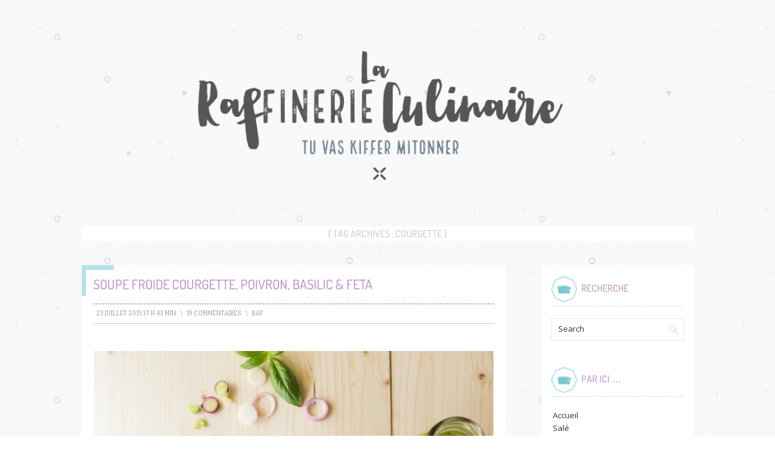

--- FILE ---
content_type: text/html; charset=UTF-8
request_url: http://laraffinerieculinaire.com/tag/courgette/
body_size: 9250
content:
<!DOCTYPE html PUBLIC "-//W3C//DTD XHTML 1.0 Transitional//EN" "http://www.w3.org/TR/xhtml1/DTD/xhtml1-transitional.dtd">
<html xmlns="http://www.w3.org/1999/xhtml" lang="fr-FR">
<head profile="http://gmpg.org/xfn/11">
<meta http-equiv="Content-Type" content="text/html; charset=UTF-8" />
<title>courgette | La Raffinerie Culinaire</title>
<link rel="pingback" href="http://laraffinerieculinaire.com/xmlrpc.php" />
<link rel='dns-prefetch' href='//fonts.googleapis.com' />
<link rel='dns-prefetch' href='//s.w.org' />
<link rel="alternate" type="application/rss+xml" title="La Raffinerie Culinaire &raquo; Flux" href="http://laraffinerieculinaire.com/feed/" />
<link rel="alternate" type="application/rss+xml" title="La Raffinerie Culinaire &raquo; Flux des commentaires" href="http://laraffinerieculinaire.com/comments/feed/" />
<link rel="alternate" type="application/rss+xml" title="La Raffinerie Culinaire &raquo; Flux de l’étiquette courgette" href="http://laraffinerieculinaire.com/tag/courgette/feed/" />
		<script type="text/javascript">
			window._wpemojiSettings = {"baseUrl":"https:\/\/s.w.org\/images\/core\/emoji\/12.0.0-1\/72x72\/","ext":".png","svgUrl":"https:\/\/s.w.org\/images\/core\/emoji\/12.0.0-1\/svg\/","svgExt":".svg","source":{"concatemoji":"http:\/\/laraffinerieculinaire.com\/wp-includes\/js\/wp-emoji-release.min.js?ver=5.4.18"}};
			/*! This file is auto-generated */
			!function(e,a,t){var n,r,o,i=a.createElement("canvas"),p=i.getContext&&i.getContext("2d");function s(e,t){var a=String.fromCharCode;p.clearRect(0,0,i.width,i.height),p.fillText(a.apply(this,e),0,0);e=i.toDataURL();return p.clearRect(0,0,i.width,i.height),p.fillText(a.apply(this,t),0,0),e===i.toDataURL()}function c(e){var t=a.createElement("script");t.src=e,t.defer=t.type="text/javascript",a.getElementsByTagName("head")[0].appendChild(t)}for(o=Array("flag","emoji"),t.supports={everything:!0,everythingExceptFlag:!0},r=0;r<o.length;r++)t.supports[o[r]]=function(e){if(!p||!p.fillText)return!1;switch(p.textBaseline="top",p.font="600 32px Arial",e){case"flag":return s([127987,65039,8205,9895,65039],[127987,65039,8203,9895,65039])?!1:!s([55356,56826,55356,56819],[55356,56826,8203,55356,56819])&&!s([55356,57332,56128,56423,56128,56418,56128,56421,56128,56430,56128,56423,56128,56447],[55356,57332,8203,56128,56423,8203,56128,56418,8203,56128,56421,8203,56128,56430,8203,56128,56423,8203,56128,56447]);case"emoji":return!s([55357,56424,55356,57342,8205,55358,56605,8205,55357,56424,55356,57340],[55357,56424,55356,57342,8203,55358,56605,8203,55357,56424,55356,57340])}return!1}(o[r]),t.supports.everything=t.supports.everything&&t.supports[o[r]],"flag"!==o[r]&&(t.supports.everythingExceptFlag=t.supports.everythingExceptFlag&&t.supports[o[r]]);t.supports.everythingExceptFlag=t.supports.everythingExceptFlag&&!t.supports.flag,t.DOMReady=!1,t.readyCallback=function(){t.DOMReady=!0},t.supports.everything||(n=function(){t.readyCallback()},a.addEventListener?(a.addEventListener("DOMContentLoaded",n,!1),e.addEventListener("load",n,!1)):(e.attachEvent("onload",n),a.attachEvent("onreadystatechange",function(){"complete"===a.readyState&&t.readyCallback()})),(n=t.source||{}).concatemoji?c(n.concatemoji):n.wpemoji&&n.twemoji&&(c(n.twemoji),c(n.wpemoji)))}(window,document,window._wpemojiSettings);
		</script>
		<style type="text/css">
img.wp-smiley,
img.emoji {
	display: inline !important;
	border: none !important;
	box-shadow: none !important;
	height: 1em !important;
	width: 1em !important;
	margin: 0 .07em !important;
	vertical-align: -0.1em !important;
	background: none !important;
	padding: 0 !important;
}
</style>
	<link rel='stylesheet' id='wp-block-library-css'  href='http://laraffinerieculinaire.com/wp-includes/css/dist/block-library/style.min.css?ver=5.4.18' type='text/css' media='all' />
<link rel='stylesheet' id='contact-form-7-css'  href='http://laraffinerieculinaire.com/wp-content/plugins/contact-form-7/includes/css/styles.css?ver=5.2' type='text/css' media='all' />
<link rel='stylesheet' id='prana-css-960-css'  href='http://laraffinerieculinaire.com/wp-content/themes/prana/lib/css/960.css?ver=5.4.18' type='text/css' media='all' />
<link rel='stylesheet' id='prana-css-style-css'  href='http://laraffinerieculinaire.com/wp-content/themes/prana/style.css?ver=5.4.18' type='text/css' media='all' />
<link rel='stylesheet' id='prana-google-fonts-css'  href='http://fonts.googleapis.com/css?family=Open+Sans%7CBitter&#038;ver=5.4.18' type='text/css' media='all' />
<script type='text/javascript' src='http://laraffinerieculinaire.com/wp-includes/js/jquery/jquery.js?ver=1.12.4-wp'></script>
<script type='text/javascript' src='http://laraffinerieculinaire.com/wp-includes/js/jquery/jquery-migrate.min.js?ver=1.4.1'></script>
<link rel='https://api.w.org/' href='http://laraffinerieculinaire.com/wp-json/' />
<link rel="EditURI" type="application/rsd+xml" title="RSD" href="http://laraffinerieculinaire.com/xmlrpc.php?rsd" />
<link rel="wlwmanifest" type="application/wlwmanifest+xml" href="http://laraffinerieculinaire.com/wp-includes/wlwmanifest.xml" /> 
<meta name="generator" content="WordPress 5.4.18" />
<script type="text/javascript">

  var _gaq = _gaq || [];
  _gaq.push(['_setAccount', 'UA-40370836-1']);
  _gaq.push(['_trackPageview']);

  (function() {
    var ga = document.createElement('script'); ga.type = 'text/javascript'; ga.async = true;
    ga.src = ('https:' == document.location.protocol ? 'https://ssl' : 'http://www') + '.google-analytics.com/ga.js';
    var s = document.getElementsByTagName('script')[0]; s.parentNode.insertBefore(ga, s);
  })();

</script>
</head>
<body class="archive tag tag-courgette tag-16">
<div class="wrapper">  
  <div id="header">  
        <div class="container_16 container_header_top clearfix">
        <div class="grid_16">
		  <div id="headimg">

    
  <div id="logo-image">
    <a href="http://laraffinerieculinaire.com/"><img src="http://laraffinerieculinaire.com/wp-content/uploads/2016/05/cropped-cropped-21LARAFFINERIELOGOV2entete.png" width="940" height="311" alt="La Raffinerie Culinaire" /></a>
  </div><!-- end of #logo -->
  
  
</div>        </div>
      </div>
  </div>

<div class="container_16 clearfix">
  <div class="grid_16">
    <div id="loop-meta">
      <h1 class="loop-meta-title">( Tag Archives : <span>Courgette</span> )</h1>
      <div class="loop-meta-description"></div>
    </div>
  </div>
</div> <!-- end .container_16 -->

  
<div class="container_16 clearfix">
  
  <div class="grid_12">
    <div id="content">	  
	  
	        
                
          <div id="post-3302" class="post-3302 post type-post status-publish format-standard hentry category-entree category-legumes category-sale category-soupe-veloute tag-basilic tag-courgette tag-poivron tag-recette-facile tag-soupe-dete tag-soupe-froide">
  
  <h2 class="entry-title"><a href="http://laraffinerieculinaire.com/soupe-froide-courgette-poivron-basilic-feta/" title="Permalink to Soupe froide Courgette, Poivron, Basilic &#038; Feta" rel="bookmark">Soupe froide Courgette, Poivron, Basilic &#038; Feta</a></h2>
  
  <div class="entry-meta">    
	<span class="entry-date" title="23 juillet 2015 17 h 43 min"><a href="http://laraffinerieculinaire.com/soupe-froide-courgette-poivron-basilic-feta/" title="Soupe froide Courgette, Poivron, Basilic &#038; Feta" rel="bookmark">23 juillet 2015 17 h 43 min</a></span><span class="entry-meta-sep"> \ </span><span class="comments-link"><a href="http://laraffinerieculinaire.com/soupe-froide-courgette-poivron-basilic-feta/#comments">19 Commentaires</a></span><span class="entry-meta-sep"> \ </span><span class="entry-author author vcard"><a href="http://laraffinerieculinaire.com/author/admin/" title="par raf" rel="author">raf</a></span>  </div><!-- .entry-meta -->
  
    
  <div class="entry-content clearfix">	
	<p><a href="http://laraffinerieculinaire.com/wp-content/uploads/2015/07/soupe-froide-courgette-poivron-basilic-feta-3.jpg"><img class="aligncenter size-large wp-image-3305" src="http://laraffinerieculinaire.com/wp-content/uploads/2015/07/soupe-froide-courgette-poivron-basilic-feta-3-768x1024.jpg" alt="soupe froide courgette poivron basilic &amp; feta" width="660" height="880" srcset="http://laraffinerieculinaire.com/wp-content/uploads/2015/07/soupe-froide-courgette-poivron-basilic-feta-3-768x1024.jpg 768w, http://laraffinerieculinaire.com/wp-content/uploads/2015/07/soupe-froide-courgette-poivron-basilic-feta-3-225x300.jpg 225w, http://laraffinerieculinaire.com/wp-content/uploads/2015/07/soupe-froide-courgette-poivron-basilic-feta-3-600x800.jpg 600w, http://laraffinerieculinaire.com/wp-content/uploads/2015/07/soupe-froide-courgette-poivron-basilic-feta-3.jpg 1181w" sizes="(max-width: 660px) 100vw, 660px" /></a></p>
<p>Continuons sur notre lancée de flémingite aiguë de cuisine (du moins sur la mienne ! chaleur oblige, moins je m’active, mieux je me porte ! et encore pour cette recette j’ai mis le gaz en route 5 minutes&#8230; je ne te dis pas la souffrance !). Allez je vous rassure, même si on prend un (tout petit petit rikiki) coup de chaud pour faire cuire les courgettes, au final c’est pour avoir du frais (du fraiiiiiiiiissssss ! oh oui !) dans l’assiette. Une recette toute simple, comme a mon habitude, qui vous changera un peu du classique gaspacho (l’incontournable soupe de l’été), et qui (comme le gaspacho) ne vous fera pas prendre un gramme (sauf si bien sûr vous y mettez plus de fêta que de soupe&#8230;). Des courgettes, des poivrons, du basilic bien parfumé et un peu de fêta : bref, le repas idéal vu la saison ! Vous pouvez accompagner cette petite soupelette froide d’une salade de tomates, de quesadillas, d’un petit croque-monsieur de ce que vous voulez. En même temps vous pouvez vous contenter de cela comme repas !</p>
<p> <a href="http://laraffinerieculinaire.com/soupe-froide-courgette-poivron-basilic-feta/#more-3302" class="more-link"><span>Lire la suite &rarr;</span></a></p>
  </div> <!-- end .entry-content -->
  
    
  <div class="entry-meta-bottom">    
  <span class="cat-links"><span class="entry-utility-prep entry-utility-prep-cat-links">Categories :</span> <a href="http://laraffinerieculinaire.com/category/sale/entree/" rel="category tag">Entrée</a>, <a href="http://laraffinerieculinaire.com/category/sale/legumes/" rel="category tag">Légumes</a>, <a href="http://laraffinerieculinaire.com/category/sale/" rel="category tag">Salé</a>, <a href="http://laraffinerieculinaire.com/category/sale/soupe-veloute/" rel="category tag">Soupe &amp; velouté</a></span><span class="entry-meta-sep"> \ </span><span class="tag-links"><span class="entry-utility-prep entry-utility-prep-tag-links">Tagged:</span> <a href="http://laraffinerieculinaire.com/tag/basilic/" rel="tag">basilic</a>, <a href="http://laraffinerieculinaire.com/tag/courgette/" rel="tag">courgette</a>, <a href="http://laraffinerieculinaire.com/tag/poivron/" rel="tag">poivron</a>, <a href="http://laraffinerieculinaire.com/tag/recette-facile/" rel="tag">recette facile</a>, <a href="http://laraffinerieculinaire.com/tag/soupe-dete/" rel="tag">soupe d'été</a>, <a href="http://laraffinerieculinaire.com/tag/soupe-froide/" rel="tag">soupe froide</a></span>    
  </div><!-- .entry-meta-bottom -->

</div> <!-- end #post-3302 .post_class -->        
                
          <div id="post-3263" class="post-3263 post type-post status-publish format-standard hentry category-legumes category-partenariat category-sale tag-bagel-rhubarbe tag-bagel-sucre-sale tag-chevre-frais tag-courgette tag-epinard tag-matines tag-oeuf-mouillette tag-oeufs tag-pois-gourmands tag-rhubarbe">
  
  <h2 class="entry-title"><a href="http://laraffinerieculinaire.com/bagel-coquetier-au-chevre-frais-legumes-croquants-et-rhubarbe-atelier-matines/" title="Permalink to Bagel « coquetier » au Chèvre frais, Légumes croquants et Rhubarbe &#8211; Atelier Matines" rel="bookmark">Bagel « coquetier » au Chèvre frais, Légumes croquants et Rhubarbe &#8211; Atelier Matines</a></h2>
  
  <div class="entry-meta">    
	<span class="entry-date" title="10 juillet 2015 16 h 45 min"><a href="http://laraffinerieculinaire.com/bagel-coquetier-au-chevre-frais-legumes-croquants-et-rhubarbe-atelier-matines/" title="Bagel « coquetier » au Chèvre frais, Légumes croquants et Rhubarbe &#8211; Atelier Matines" rel="bookmark">10 juillet 2015 16 h 45 min</a></span><span class="entry-meta-sep"> \ </span><span class="comments-link"><a href="http://laraffinerieculinaire.com/bagel-coquetier-au-chevre-frais-legumes-croquants-et-rhubarbe-atelier-matines/#comments">9 Commentaires</a></span><span class="entry-meta-sep"> \ </span><span class="entry-author author vcard"><a href="http://laraffinerieculinaire.com/author/admin/" title="par raf" rel="author">raf</a></span>  </div><!-- .entry-meta -->
  
    
  <div class="entry-content clearfix">	
	<p><a href="http://laraffinerieculinaire.com/wp-content/uploads/2015/07/bagel-matine-chevre-legumes-croquants-et-rhubarbe-5.jpg"><img class="aligncenter size-large wp-image-3273" src="http://laraffinerieculinaire.com/wp-content/uploads/2015/07/bagel-matine-chevre-legumes-croquants-et-rhubarbe-5-768x1024.jpg" alt="bagel matine - chevre, legumes croquants et rhubarbe" width="660" height="880" srcset="http://laraffinerieculinaire.com/wp-content/uploads/2015/07/bagel-matine-chevre-legumes-croquants-et-rhubarbe-5-768x1024.jpg 768w, http://laraffinerieculinaire.com/wp-content/uploads/2015/07/bagel-matine-chevre-legumes-croquants-et-rhubarbe-5-225x300.jpg 225w, http://laraffinerieculinaire.com/wp-content/uploads/2015/07/bagel-matine-chevre-legumes-croquants-et-rhubarbe-5-600x800.jpg 600w, http://laraffinerieculinaire.com/wp-content/uploads/2015/07/bagel-matine-chevre-legumes-croquants-et-rhubarbe-5.jpg 1181w" sizes="(max-width: 660px) 100vw, 660px" /></a></p>
<p>Pfiou ! « Que calor ! » (oui au cas où vous ne l’auriez pas senti ou qu’on ne vous l’ai pas assez ressassé aux infos !). Et avec cette chaleur, je dois vous avouer que l’envie de cuisiner me manque, je dirai surtout que c’est l’envie de manger qui me manque ! Ce qui est sur, c’est que four et feux sont en mode veille à la maison&#8230; même la plancha semble être un supplice ! Bref il nous faut du frais dans l’assiette ! Des salades certes, mais pas que !  Je vous propose une recette sur laquelle j’ai eu un énorme coup de cœur, recette que j’ai pu déguster lors de l’atelier organisé par Matines.</p>
<p>Il y a quelques semaines, j’ai eu la chance de participer à l’atelier design culinaire organisé par Matines et animé par Léa (<a href="http://www.miit-studio.com/fr" target="_blank">Miit Studio</a>) et Julie (<a href="http://www.cuisinierenomade.com/accueil.php" target="_blank">Cuisinière Nomade</a>). Je dois vous faire une confession, j’adore les œufs ! Alors, autant vous dire que j’ai adoré cet atelier qui m’a permis de les cuisiner sous (presque) toutes leurs formes. En plus c’était vraiment très sympa de pouvoir rencontrer d’autres blogueuses. Une journée remplie de partage et de gourmandises ! Le tout organisé dans un cadre magnifique (<a href="http://www.mapiece.fr" target="_blank">MaPièce</a>), se clôturant sur une <a href="http://www.cybele-arts.fr" target="_blank">visite originale de Lyon</a> (ah Lyon, tu me manques !!). Comme je vous disais plus haut, j’ai « biffé » la recette du bagel que l’on a réalisé. Déjà parce qu’il fallait penser à se servir du trou du bagel pour en faire un « coquetier », mais surtout, l’idée de mettre de la rhubarbe avec des petits légumes verts tout croquants et un peu de chèvre, j’ai trouvé ça juste génial (et surtout super bon), du coup j’ai voulu partager cette recette toute simple avec vous !</p>
<p> <a href="http://laraffinerieculinaire.com/bagel-coquetier-au-chevre-frais-legumes-croquants-et-rhubarbe-atelier-matines/#more-3263" class="more-link"><span>Lire la suite &rarr;</span></a></p>
  </div> <!-- end .entry-content -->
  
    
  <div class="entry-meta-bottom">    
  <span class="cat-links"><span class="entry-utility-prep entry-utility-prep-cat-links">Categories :</span> <a href="http://laraffinerieculinaire.com/category/sale/legumes/" rel="category tag">Légumes</a>, <a href="http://laraffinerieculinaire.com/category/partenariat/" rel="category tag">Partenariat</a>, <a href="http://laraffinerieculinaire.com/category/sale/" rel="category tag">Salé</a></span><span class="entry-meta-sep"> \ </span><span class="tag-links"><span class="entry-utility-prep entry-utility-prep-tag-links">Tagged:</span> <a href="http://laraffinerieculinaire.com/tag/bagel-rhubarbe/" rel="tag">bagel rhubarbe</a>, <a href="http://laraffinerieculinaire.com/tag/bagel-sucre-sale/" rel="tag">bagel sucré salé</a>, <a href="http://laraffinerieculinaire.com/tag/chevre-frais/" rel="tag">chèvre frais</a>, <a href="http://laraffinerieculinaire.com/tag/courgette/" rel="tag">courgette</a>, <a href="http://laraffinerieculinaire.com/tag/epinard/" rel="tag">épinard</a>, <a href="http://laraffinerieculinaire.com/tag/matines/" rel="tag">Matines</a>, <a href="http://laraffinerieculinaire.com/tag/oeuf-mouillette/" rel="tag">oeuf mouillette</a>, <a href="http://laraffinerieculinaire.com/tag/oeufs/" rel="tag">oeufs</a>, <a href="http://laraffinerieculinaire.com/tag/pois-gourmands/" rel="tag">pois gourmands</a>, <a href="http://laraffinerieculinaire.com/tag/rhubarbe/" rel="tag">rhubarbe</a></span>    
  </div><!-- .entry-meta-bottom -->

</div> <!-- end #post-3263 .post_class -->        
                
          <div id="post-2769" class="post-2769 post type-post status-publish format-standard hentry category-plats-chaud category-poisson category-riz-risotto-pates category-sale tag-chorizo tag-courgette tag-encornets-farcis tag-estragon tag-moules tag-rafaele-objectif-top-chef tag-recette-objectif-top-chef">
  
  <h2 class="entry-title"><a href="http://laraffinerieculinaire.com/encornets-farcis-moules-chorizo-courgettes-risotto-a-lestragon/" title="Permalink to Encornets farcis Moules, Chorizo &#038; Courgettes, risotto à l’Estragon " rel="bookmark">Encornets farcis Moules, Chorizo &#038; Courgettes, risotto à l’Estragon </a></h2>
  
  <div class="entry-meta">    
	<span class="entry-date" title="30 novembre 2014 14 h 58 min"><a href="http://laraffinerieculinaire.com/encornets-farcis-moules-chorizo-courgettes-risotto-a-lestragon/" title="Encornets farcis Moules, Chorizo &#038; Courgettes, risotto à l’Estragon " rel="bookmark">30 novembre 2014 14 h 58 min</a></span><span class="entry-meta-sep"> \ </span><span class="comments-link"><a href="http://laraffinerieculinaire.com/encornets-farcis-moules-chorizo-courgettes-risotto-a-lestragon/#comments">22 Commentaires</a></span><span class="entry-meta-sep"> \ </span><span class="entry-author author vcard"><a href="http://laraffinerieculinaire.com/author/admin/" title="par raf" rel="author">raf</a></span>  </div><!-- .entry-meta -->
  
    
  <div class="entry-content clearfix">	
	<p><a href="http://laraffinerieculinaire.com/wp-content/uploads/2014/11/encornets-moule-chorizo-courgette-risotto-estragon-et-tentacules-dencornets3.jpg"><img class="aligncenter size-full wp-image-2775" src="http://laraffinerieculinaire.com/wp-content/uploads/2014/11/encornets-moule-chorizo-courgette-risotto-estragon-et-tentacules-dencornets3.jpg" alt="encornets moule chorizo courgette, risotto estragon et tentacules d'encornets" width="500" height="750" srcset="http://laraffinerieculinaire.com/wp-content/uploads/2014/11/encornets-moule-chorizo-courgette-risotto-estragon-et-tentacules-dencornets3.jpg 500w, http://laraffinerieculinaire.com/wp-content/uploads/2014/11/encornets-moule-chorizo-courgette-risotto-estragon-et-tentacules-dencornets3-200x300.jpg 200w" sizes="(max-width: 500px) 100vw, 500px" /></a></p>
<p>Forcement vous la vouliez ! Et bien la voilà, la fameuse recette des encornets aux poireaux .. Heu non, pardon aux moules chorizo et courgettes ! Bah oui, mais vu que mon nouveau surnom c’est « miss poireaux », j’ai tendance à les mettre à toutes les sauces ! Bref, pour ceux qui ont suivi, et qui m’ont demandé la recette, j’ai fait tout mon possible pour vous la donner rapidement ! Recette spéciale Objectif Top Chef, goutée et approuvée par Monsieur Etchebest (bon il fait peur, mais en vrai il est super gentil !). Pour ceux qui ont suivi mon passage express et qui m’ont soutenue, un grand (méga hyper) merci du fond du cœur, ça met du baume au cœur de recevoir des petits mots d’encouragements (d’ailleurs, j’essaye d’y répondre au plus vite promis !). Je tiens aussi a remercier toute l’équipe de tournage de M6, franchement, au top les gars, j’ai peut être perdu, mais je me suis bien marrée, et j’ai rencontré des gens supers !  Merci aussi au super producteur de légumes qui nous a accueillis pour le tournage (GAEC Clapon à Bourg-de-Péage, oui passage coupé au montage, mais on y trouve de super produits. Pour les romanisa et habitants des alentours, je vous conseille d’aller y faire un tour pour aller dénicher de beaux légumes de saison&#8230;), et merci à mes supers ceupines qui été présentes le jour du tournage ! Bref merci merci a tout le monde, Objectif Top Chef ou une super expérience remplie de plaisir ! Trêve de bavardages,  je vous laisse avec la recette des encornets&#8230;</p>
<p> <a href="http://laraffinerieculinaire.com/encornets-farcis-moules-chorizo-courgettes-risotto-a-lestragon/#more-2769" class="more-link"><span>Lire la suite &rarr;</span></a></p>
  </div> <!-- end .entry-content -->
  
    
  <div class="entry-meta-bottom">    
  <span class="cat-links"><span class="entry-utility-prep entry-utility-prep-cat-links">Categories :</span> <a href="http://laraffinerieculinaire.com/category/sale/plats-chaud/" rel="category tag">Plats chaud</a>, <a href="http://laraffinerieculinaire.com/category/sale/poisson/" rel="category tag">Poisson</a>, <a href="http://laraffinerieculinaire.com/category/sale/riz-risotto-pates/" rel="category tag">Riz, Risotto &amp; Pâtes</a>, <a href="http://laraffinerieculinaire.com/category/sale/" rel="category tag">Salé</a></span><span class="entry-meta-sep"> \ </span><span class="tag-links"><span class="entry-utility-prep entry-utility-prep-tag-links">Tagged:</span> <a href="http://laraffinerieculinaire.com/tag/chorizo/" rel="tag">chorizo</a>, <a href="http://laraffinerieculinaire.com/tag/courgette/" rel="tag">courgette</a>, <a href="http://laraffinerieculinaire.com/tag/encornets-farcis/" rel="tag">encornets farcis</a>, <a href="http://laraffinerieculinaire.com/tag/estragon/" rel="tag">estragon</a>, <a href="http://laraffinerieculinaire.com/tag/moules/" rel="tag">moules</a>, <a href="http://laraffinerieculinaire.com/tag/rafaele-objectif-top-chef/" rel="tag">rafaele objectif top chef</a>, <a href="http://laraffinerieculinaire.com/tag/recette-objectif-top-chef/" rel="tag">recette objectif top chef</a></span>    
  </div><!-- .entry-meta-bottom -->

</div> <!-- end #post-2769 .post_class -->        
                
          <div id="post-2682" class="post-2682 post type-post status-publish format-standard hentry category-riz-risotto-pates category-sale tag-courgette tag-noix tag-parmesan tag-risotto tag-risotto-champignons tag-risotto-trompettes-de-la-mort tag-trompettes-de-la-mort">
  
  <h2 class="entry-title"><a href="http://laraffinerieculinaire.com/risotto-aux-trompettes-de-la-mort-courgettes-et-noix/" title="Permalink to Risotto aux Trompettes de la mort, Courgettes et Noix" rel="bookmark">Risotto aux Trompettes de la mort, Courgettes et Noix</a></h2>
  
  <div class="entry-meta">    
	<span class="entry-date" title="29 septembre 2014 20 h 24 min"><a href="http://laraffinerieculinaire.com/risotto-aux-trompettes-de-la-mort-courgettes-et-noix/" title="Risotto aux Trompettes de la mort, Courgettes et Noix" rel="bookmark">29 septembre 2014 20 h 24 min</a></span><span class="entry-meta-sep"> \ </span><span class="comments-link"><a href="http://laraffinerieculinaire.com/risotto-aux-trompettes-de-la-mort-courgettes-et-noix/#comments">13 Commentaires</a></span><span class="entry-meta-sep"> \ </span><span class="entry-author author vcard"><a href="http://laraffinerieculinaire.com/author/admin/" title="par raf" rel="author">raf</a></span>  </div><!-- .entry-meta -->
  
    
  <div class="entry-content clearfix">	
	<p><a href="http://laraffinerieculinaire.com/wp-content/uploads/2014/09/risotto-trompettes-de-la-mort-courgettes-et-noix4.jpg"><img class="aligncenter size-full wp-image-2688" src="http://laraffinerieculinaire.com/wp-content/uploads/2014/09/risotto-trompettes-de-la-mort-courgettes-et-noix4.jpg" alt="risotto trompettes de la mort, courgettes et noix" width="500" height="750" srcset="http://laraffinerieculinaire.com/wp-content/uploads/2014/09/risotto-trompettes-de-la-mort-courgettes-et-noix4.jpg 500w, http://laraffinerieculinaire.com/wp-content/uploads/2014/09/risotto-trompettes-de-la-mort-courgettes-et-noix4-200x300.jpg 200w" sizes="(max-width: 500px) 100vw, 500px" /></a></p>
<p>Allez c’est parti pour la cueillette aux champignons ! Ça tombe bien, chez nous, c’est Monsieur qui s’y colle ;), comme ça j’ai plus qu’a les cuisiner ! La meilleure partie quoi ! Bon du coup dimanche, j’ai eu droit à la première « cuvée maison » des trompettes de la mort de l’automne ! Finalement cette saison à peut être de bons côtés&#8230; Et les champignons, c’est certainement un des meilleurs ! J’avoue qu’en général, si je ne vais pas à la cuillère aux champis, ce n’est pas que je n’aime pas ça, mais je bosse toujours ce jour-là ! Du coup quand Monsieur rentre avec sa récolte, j’ai rarement envie de me prendre la tête pour cuisiner, et ça se termine souvent en risotto. Ouais, un risotto aux champignons, j’adore ça ! Valeur sûre. J’avoue que la courgette, c’était pour l’utiliser vu qu’elle trainait dans mon frigo&#8230; huhu&#8230; mais ça allait très bien avec ! Les quelques noix, c’était pour renforcer un peu le côté saisonnier&#8230; et au final un résultat très sympa !</p>
<p> <a href="http://laraffinerieculinaire.com/risotto-aux-trompettes-de-la-mort-courgettes-et-noix/#more-2682" class="more-link"><span>Lire la suite &rarr;</span></a></p>
  </div> <!-- end .entry-content -->
  
    
  <div class="entry-meta-bottom">    
  <span class="cat-links"><span class="entry-utility-prep entry-utility-prep-cat-links">Categories :</span> <a href="http://laraffinerieculinaire.com/category/sale/riz-risotto-pates/" rel="category tag">Riz, Risotto &amp; Pâtes</a>, <a href="http://laraffinerieculinaire.com/category/sale/" rel="category tag">Salé</a></span><span class="entry-meta-sep"> \ </span><span class="tag-links"><span class="entry-utility-prep entry-utility-prep-tag-links">Tagged:</span> <a href="http://laraffinerieculinaire.com/tag/courgette/" rel="tag">courgette</a>, <a href="http://laraffinerieculinaire.com/tag/noix/" rel="tag">noix</a>, <a href="http://laraffinerieculinaire.com/tag/parmesan/" rel="tag">parmesan</a>, <a href="http://laraffinerieculinaire.com/tag/risotto/" rel="tag">Risotto</a>, <a href="http://laraffinerieculinaire.com/tag/risotto-champignons/" rel="tag">risotto champignons</a>, <a href="http://laraffinerieculinaire.com/tag/risotto-trompettes-de-la-mort/" rel="tag">risotto trompettes de la mort</a>, <a href="http://laraffinerieculinaire.com/tag/trompettes-de-la-mort/" rel="tag">trompettes de la mort</a></span>    
  </div><!-- .entry-meta-bottom -->

</div> <!-- end #post-2682 .post_class -->        
                
          <div id="post-1103" class="post-1103 post type-post status-publish format-standard hentry category-accompagnement category-legumes category-sale tag-chorizo tag-courgette tag-crumble tag-parmesan tag-thym">
  
  <h2 class="entry-title"><a href="http://laraffinerieculinaire.com/crumble-chorizocourgette/" title="Permalink to Crumble Chorizo/Courgette" rel="bookmark">Crumble Chorizo/Courgette</a></h2>
  
  <div class="entry-meta">    
	<span class="entry-date" title="13 juillet 2013 18 h 07 min"><a href="http://laraffinerieculinaire.com/crumble-chorizocourgette/" title="Crumble Chorizo/Courgette" rel="bookmark">13 juillet 2013 18 h 07 min</a></span><span class="entry-meta-sep"> \ </span><span class="comments-link"><a href="http://laraffinerieculinaire.com/crumble-chorizocourgette/#comments">6 Commentaires</a></span><span class="entry-meta-sep"> \ </span><span class="entry-author author vcard"><a href="http://laraffinerieculinaire.com/author/admin/" title="par raf" rel="author">raf</a></span>  </div><!-- .entry-meta -->
  
    
  <div class="entry-content clearfix">	
	<p><a href="http://laraffinerieculinaire.com/wp-content/uploads/2013/07/crumble-courgette-chorizo.jpg"><img class="aligncenter size-full wp-image-1104" alt="crumble courgette chorizo" src="http://laraffinerieculinaire.com/wp-content/uploads/2013/07/crumble-courgette-chorizo.jpg" width="500" height="750" srcset="http://laraffinerieculinaire.com/wp-content/uploads/2013/07/crumble-courgette-chorizo.jpg 500w, http://laraffinerieculinaire.com/wp-content/uploads/2013/07/crumble-courgette-chorizo-200x300.jpg 200w" sizes="(max-width: 500px) 100vw, 500px" /></a></p>
<p>Oulalala désolée je ne suis pas bien là en ce moment mais je cours un peu de droite à gauche, et puis je dois avouer qu&rsquo;avec cette chaleur, je n&rsquo;ai pas bien faim, alors si c&rsquo;est pour vous mettre en photo 3 feuilles de salades différentes tous les jours, aucun intérêt 😉 ! Mais bon la salade ça va bien 2 minutes, pour changer un peu de la monotonie « saladienne » de la semaine, j&rsquo;ai pris la morceau de chorizo qui trainait dans mon frigo pour le cuisiner rapidement avec un peu de courgette. J&rsquo;adore l&rsquo;association courgette/chorizo, et quoi de plus rapide qu&rsquo;un petit crumble ! Avec une petite pointe de Thym pour rendre le tout encore plus savoureux et hop ! Fait en même pas une demie heure (temps de cuisson compris), ça vaut le coup !  <a href="http://laraffinerieculinaire.com/crumble-chorizocourgette/#more-1103" class="more-link"><span>Lire la suite &rarr;</span></a></p>
  </div> <!-- end .entry-content -->
  
    
  <div class="entry-meta-bottom">    
  <span class="cat-links"><span class="entry-utility-prep entry-utility-prep-cat-links">Categories :</span> <a href="http://laraffinerieculinaire.com/category/sale/accompagnement/" rel="category tag">Accompagnement</a>, <a href="http://laraffinerieculinaire.com/category/sale/legumes/" rel="category tag">Légumes</a>, <a href="http://laraffinerieculinaire.com/category/sale/" rel="category tag">Salé</a></span><span class="entry-meta-sep"> \ </span><span class="tag-links"><span class="entry-utility-prep entry-utility-prep-tag-links">Tagged:</span> <a href="http://laraffinerieculinaire.com/tag/chorizo/" rel="tag">chorizo</a>, <a href="http://laraffinerieculinaire.com/tag/courgette/" rel="tag">courgette</a>, <a href="http://laraffinerieculinaire.com/tag/crumble/" rel="tag">crumble</a>, <a href="http://laraffinerieculinaire.com/tag/parmesan/" rel="tag">parmesan</a>, <a href="http://laraffinerieculinaire.com/tag/thym/" rel="tag">thym</a></span>    
  </div><!-- .entry-meta-bottom -->

</div> <!-- end #post-1103 .post_class -->        
              
            
          
    </div> <!-- end #content -->
  </div> <!-- end .grid_12 -->
  
  <div class="grid_4">
  <div id="sidebar">
  
	<div id="search-2" class="widget widget_search widget-widget_search clearfix"><div class="widget-wrap widget-inside"><h3 class="widget-title">Recherche</h3><div class="search">
  <form method="get" class="searchform" action="http://laraffinerieculinaire.com/">
    <label for="s" class="assistive-text">Search for:</label>
    <input type="text" class="field" name="s" id="s" value="Search" onfocus="if(this.value==this.defaultValue)this.value='';" onblur="if(this.value=='')this.value=this.defaultValue;" />
    <input type="submit" class="submit" name="submit" id="searchsubmit" value="Search" />
  </form>
</div><!-- end .search --></div></div><div id="text-3" class="widget widget_text widget-widget_text clearfix"><div class="widget-wrap widget-inside"><h3 class="widget-title">Par ici &#8230;</h3>			<div class="textwidget">&nbsp;<a href="index.php">Accueil</a><br />
&nbsp;<a href="http://laraffinerieculinaire.com/category/sale/">Salé</a><br />
&nbsp;<a href="http://laraffinerieculinaire.com/category/sucre/">Sucré</a><br />
&nbsp;<a href="http://laraffinerieculinaire.com/index/">Index par photos</a><br />
&nbsp;<a href="http://laraffinerieculinaire.com/index-par-recette/">Index par recette</a><br />
&nbsp;<a href="http://laraffinerieculinaire.com/apropos/">A propos</a><br />
&nbsp;<a href="http://laraffinerieculinaire.com/contact/">Contact</a></div>
		</div></div><div id="text-2" class="widget widget_text widget-widget_text clearfix"><div class="widget-wrap widget-inside"><h3 class="widget-title">Kiffe la raffinerie</h3>			<div class="textwidget"><div id="widget-reseau">
<div id="reseaux"><a href="https://www.facebook.com/LaRaffinerieCulinaire" target="_blank" rel="noopener noreferrer"><img src="http://laraffinerieculinaire.com/wp-content/uploads/2013/06/facebook.png" alt="Facebook" border="0"/></a></div>
<div id="reseaux"><a href="https://twitter.com/MarieCandide" target="_blank" rel="noopener noreferrer"><img src="http://laraffinerieculinaire.com/wp-content/uploads/2013/06/twitter.png" alt="Twitter" border="0"/></a></div>
<div id="reseaux"><a href="http://www.hellocoton.fr/mapage/laraffinerieculinaire" target="_blank" rel="noopener noreferrer"><img src="http://laraffinerieculinaire.com/wp-content/uploads/2013/06/hellocoton.png" alt="Hellocoton" border="0"/></a></div>
</div></div>
		</div></div><div id="text-5" class="widget widget_text widget-widget_text clearfix"><div class="widget-wrap widget-inside"><h3 class="widget-title">TU KIFFERA PAR LÀ</h3>			<div class="textwidget"><p>• <a href="http://fraise-basilic.com">Fraise & Basilic</a><br />
• <a href="http://aime-mange.com">Aime & Mange</a><br />
• <a href="http://le-chien-a-taches.com">Le Chien à Taches</a><br />
• <a href="http://petitsbeguins.fr">Petits Béguins</a><br />
• <a href="http://enrangdoignons.fr">En Rangs d'Oignons</a><br />
• <a href="http://www.lacantinedescousins.com">La Cantine des Cousins</a><br />
• <a href="http://www.lilyskitchenbook.com">Lily's Kitchen Book</a><br />
• <a href="http://pulpedecoton.fr">Mademoiselle Coton</a><br />
• <a href="http://www.crokmou.com">Cro"K"Mou</a><br />
• <a href="http://www.sunriseoversea.com">Sunrise Over Sea</a><br />
• <a href="http://tangerinezest.com">Tangerine Zest</a><br />
• <a href="http://www.100-vegetal.com">100% Vegetal</a><br />
• <a href="http://chloedelice.blogspot.fr">Chloé Délice</a><br />
• <a href="http://www.cannellevanille.com">Cannelle et Vanille</a><br />
• <a href="http://www.royalchill.com">Royal Chill</a><br />
• <a href="http://www.griottes.fr">Griottes, palette culinaire</a><br />
• <a href="http://www.sokeen.fr">Sokeen</a><br />
• <a href="http://doriannn.blogspot.fr">Mais pourquoi est-ce que je vous raconte ça ...</a><br />
• <a href="http://www.besly.fr">Besly</a><br />
• <a href="http://www.eatmebaby.fr">Eat Me Baby</a><br />
• <a href="http://mamieboude.com">Mamie Boude</a><br />
• <a href="http://www.safrangourmand.fr">Safran Gourmand</a><br />
• <a href="http://dollyjessy.com">Dollyjessy</a><br />
• <a href="http://blog.vanessapouzet.com">Vanessa Pouzet</a></p>
</div>
		</div></div>  
  </div> <!-- end #sidebar -->
</div>  <!-- end .grid_5 -->
</div> <!-- end .container_16 -->
  
  <div id="footer">
    <div class="container_16">
      <div class="grid_11">
  &copy; Copyright  <a href="http://laraffinerieculinaire.com/">La Raffinerie Culinaire</a>&nbsp;&nbsp; / & / &nbsp;&nbsp;Webdesign et Developpement by <a href="http://be.net/blandinetracol" target="_blank" title="Blandine Tracol">Blandine Tracol</a>, maintained by <a href="https://plopcom.fr">Ga&euml;tan Janssens</a>
</div>
<div class="grid_5 grid_credit">

    </div>
  </div>

</div> <!-- end .wrapper -->
<script type='text/javascript'>
/* <![CDATA[ */
var wpcf7 = {"apiSettings":{"root":"http:\/\/laraffinerieculinaire.com\/wp-json\/contact-form-7\/v1","namespace":"contact-form-7\/v1"},"cached":"1"};
/* ]]> */
</script>
<script type='text/javascript' src='http://laraffinerieculinaire.com/wp-content/plugins/contact-form-7/includes/js/scripts.js?ver=5.2'></script>
<script type='text/javascript' src='http://laraffinerieculinaire.com/wp-content/themes/prana/lib/js/superfish/superfish-combine.min.js?ver=1.5.9'></script>
<script type='text/javascript' src='http://laraffinerieculinaire.com/wp-content/themes/prana/lib/js/common.js?ver=1.0'></script>
<script type='text/javascript' src='http://laraffinerieculinaire.com/wp-includes/js/wp-embed.min.js?ver=5.4.18'></script>
</body>
</html>